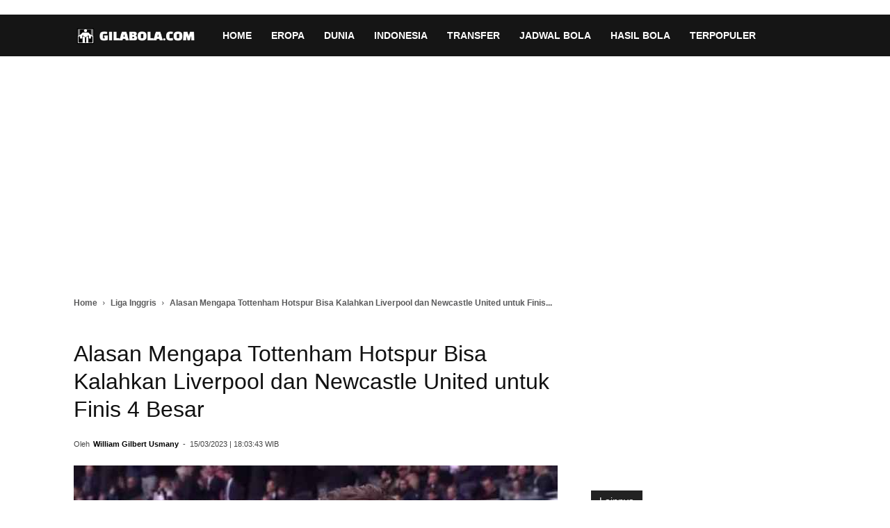

--- FILE ---
content_type: text/html; charset=UTF-8
request_url: https://gilabola.com/inggris/alasan-mengapa-tottenham-hotspur-bisa-kalahkan-liverpool-dan-newcastle-united-untuk-finis-4-besar/
body_size: 17617
content:
<!DOCTYPE html><html lang="id-ID"><head><meta http-equiv="Content-Security-Policy" content="upgrade-insecure-requests"><meta charset="UTF-8" /><meta name="viewport" content="width=device-width, initial-scale=1.0"><title>Alasan Mengapa Tottenham Hotspur Bisa Kalahkan Liverpool dan Newcastle United untuk Finis 4 Besar - Gilabola.com</title><meta name="google-site-verification" content="FmxEUQwPY48NE8hpIuTvW5ZSY6Ba4cQoICzs8uM0c6s" /><meta name="p:domain_verify" content="c07abaec0923e31184ef606f03cd731b"/><meta property="og:image" content="https://gilabola.com/wp-content/uploads/2023/03/Selebrasi-Harry-Kane-dan-Pierre-Emile-Hojbjerg-Kontra-Nottingham-Forest.jpg" /><link rel="icon" type="image/png" href="https://gilabola.com/wp-content/uploads/2026/01/Gilabola-Icon.png"><link rel="apple-touch-icon-precomposed" sizes="76x76" href="https://gilabola.com/wp-content/uploads/2024/12/gilabola-76x76-1.png"/><link rel="apple-touch-icon-precomposed" sizes="120x120" href="https://gilabola.com/wp-content/uploads/2024/12/gilabola-120x120-1.png"/><link rel="apple-touch-icon-precomposed" sizes="152x152" href="https://gilabola.com/wp-content/uploads/2024/12/gilabola-152x152-1.png"/><link rel="apple-touch-icon-precomposed" sizes="114x114" href="https://gilabola.com/wp-content/uploads/2024/12/gilabola-114x114-1.png"/><link rel="apple-touch-icon-precomposed" sizes="144x144" href="https://gilabola.com/wp-content/uploads/2024/12/gilabola-144x144-1.png"/><style>.td-module-thumb img,.td-animation-stack .td-lazy-img:not(.attachment-full){opacity:1 !important;visibility:visible !important;display:block !important;animation:none !important;aspect-ratio:100/70 !important;width:100px !important;height:70px !important;object-fit:cover !important;background-color:#f0f0f0}.single-post .td-post-featured-image img,.single-post .entry-thumb,.attachment-full{width:100% !important;height:auto !important;max-width:100% !important;aspect-ratio:auto !important;object-fit:contain !important}.td-main-content-wrap{min-height:800px !important}.td-module-thumb{width:100px;height:70px;overflow:hidden}.listxyz{padding:8px;padding-left:0;border-bottom:1px solid #000}.listxyz a{color:#00f}.td-post-sub-title{font-weight:700}table{font-size:14px;margin-left:auto;margin-right:auto;border-collapse:collapse}table th{font-size:14px;font-weight:700;border:1px solid #999;padding:0 5px}table td{border:1px solid #999;padding:5px}.sf-with-ul{height:60px}.td-cat-list li{line-height:24px}.td-cat-label span{font-weight:600}.section-title a{display:inline-flex;align-items:center;gap:6px;font-weight:700;font-size:20px;color:#222;text-decoration:none}.topik-grid{display:flex;flex-wrap:wrap;gap:10px;margin-top:10px}.awan-tag{display:inline-block;padding:8px 14px;background:#f4f4f4;border-radius:8px;font-size:14px;color:#333;text-decoration:none;border:1px solid #ddd;transition:.2s ease;white-space:nowrap}.ad-wrapper-fixed{display:flex;justify-content:center;align-items:center;width:300px;height:250px;margin:15px auto;overflow:hidden;background-color:#f0f0f0;contain:strict}.iklan-atas-artikel{display:block;text-align:center;min-height:280px;margin-bottom:20px;background-color:#f9f9f9}@media (max-width:768px){.iklan-atas-artikel{min-height:250px}.td-main-content-wrap{min-height:500px !important}}.cta-kategori-box{background:#f9f9f9;border-left:5px solid #e31e24;padding:15px 20px;margin:30px 0;display:flex;align-items:center;border-radius:4px}.baca-juga-container{background:#fff;border:1px solid #eee;border-left:5px solid #333;padding:20px;margin:30px 0;border-radius:4px}.box-baca-bola a{color:#e31e24 !important;font-weight:600;font-size:16px}.td-featured-image-rec{aspect-ratio:1200/800;overflow:hidden}body{-webkit-user-select:none;-ms-user-select:none;user-select:none}</style><meta name="description" content="Gila Bola - Legenda Arsenal, Ian Wright yakin Tottenham Hotspur akan kalahkan Liverpool dan Newcastle untuk perebutkan tempat di empat besar Liga Inggris"/><meta name="robots" content="max-snippet:-1, max-image-preview:large, max-video-preview:-1"/><link rel="canonical" href="https://gilabola.com/inggris/alasan-mengapa-tottenham-hotspur-bisa-kalahkan-liverpool-dan-newcastle-united-untuk-finis-4-besar/" /><meta property="og:locale" content="id_ID" /><meta property="og:type" content="article" /><meta property="og:title" content="Alasan Mengapa Tottenham Hotspur Bisa Kalahkan Liverpool dan Newcastle United untuk Finis 4 Besar - Gilabola.com" /><meta property="og:description" content="Gila Bola - Legenda Arsenal, Ian Wright yakin Tottenham Hotspur akan kalahkan Liverpool dan Newcastle untuk perebutkan tempat di empat besar Liga Inggris" /><meta property="og:url" content="https://gilabola.com/inggris/alasan-mengapa-tottenham-hotspur-bisa-kalahkan-liverpool-dan-newcastle-united-untuk-finis-4-besar/" /><meta property="og:site_name" content="Gilabola.com" /><meta property="article:publisher" content="https://www.facebook.com/gilabolacom/" /><meta property="article:author" content="https://www.facebook.com/willigilbert/" /><meta property="article:tag" content="Liverpool" /><meta property="article:tag" content="Newcastle United" /><meta property="article:tag" content="Tottenham Hotspur" /><meta property="article:section" content="Liga Inggris" /><meta property="article:published_time" content="2023-03-15T18:03:43+07:00" /><meta property="fb:app_id" content="264887303905874" /><meta property="og:image" content="https://gilabola.com/wp-content/uploads/2023/03/Selebrasi-Harry-Kane-dan-Pierre-Emile-Hojbjerg-Kontra-Nottingham-Forest.jpg" /><meta property="og:image:secure_url" content="https://gilabola.com/wp-content/uploads/2023/03/Selebrasi-Harry-Kane-dan-Pierre-Emile-Hojbjerg-Kontra-Nottingham-Forest.jpg" /><meta property="og:image:width" content="1200" /><meta property="og:image:height" content="700" /><meta name="twitter:card" content="summary_large_image" /><meta name="twitter:description" content="Gila Bola - Legenda Arsenal, Ian Wright yakin Tottenham Hotspur akan kalahkan Liverpool dan Newcastle untuk perebutkan tempat di empat besar Liga Inggris" /><meta name="twitter:title" content="Alasan Mengapa Tottenham Hotspur Bisa Kalahkan Liverpool dan Newcastle United untuk Finis 4 Besar - Gilabola.com" /><meta name="twitter:site" content="@gilabolacom" /><meta name="twitter:image" content="https://gilabola.com/wp-content/uploads/2023/03/Selebrasi-Harry-Kane-dan-Pierre-Emile-Hojbjerg-Kontra-Nottingham-Forest.jpg" /><meta name="twitter:creator" content="@WilliGilbert" /> <script type='application/ld+json' class='yoast-schema-graph yoast-schema-graph--main'>{"@context":"https://schema.org","@graph":[{"@type":"Organization","@id":"https://gilabola.com/#organization","name":"Gilabola.com","url":"https://gilabola.com/","sameAs":["https://www.facebook.com/GilabolaMedia","https://twitter.com/gilabolacom","https://www.instagram.com/gilabolacom","https://www.youtube.com/gilabolamedia","https://www.linkedin.com/company/gilabola-com"],"logo":{"@type":"ImageObject","@id":"https://gilabola.com/#logo","inLanguage":"id-ID","url":"https://gilabola.com/wp-content/uploads/2024/08/gilabolacom-600x60-1.png","width":600,"height":60,"caption":"Gilabola.com"},"image":{"@id":"https://gilabola.com/#logo"}},{"@type":"WebSite","@id":"https://gilabola.com/#website","url":"https://gilabola.com/","name":"Gilabola.com","inLanguage":"id-ID","description":"Berita Bola Terbaru Hari Ini, Jadwal, Prediksi dan Hasil Pertandingan","publisher":{"@id":"https://gilabola.com/#organization"}},{"@type":"ImageObject","@id":"https://gilabola.com/inggris/alasan-mengapa-tottenham-hotspur-bisa-kalahkan-liverpool-dan-newcastle-united-untuk-finis-4-besar/#primaryimage","inLanguage":"id-ID","url":"https://gilabola.com/wp-content/uploads/2023/03/Selebrasi-Harry-Kane-dan-Pierre-Emile-Hojbjerg-Kontra-Nottingham-Forest.jpg","width":1200,"height":700,"caption":"Alasan Mengapa Tottenham Hotspur Bisa Kalahkan Liverpool dan Newcastle United untuk Finis 4 Besar"},{"@type":"WebPage","@id":"https://gilabola.com/inggris/alasan-mengapa-tottenham-hotspur-bisa-kalahkan-liverpool-dan-newcastle-united-untuk-finis-4-besar/#webpage","url":"https://gilabola.com/inggris/alasan-mengapa-tottenham-hotspur-bisa-kalahkan-liverpool-dan-newcastle-united-untuk-finis-4-besar/","name":"Alasan Mengapa Tottenham Hotspur Bisa Kalahkan Liverpool dan Newcastle United untuk Finis 4 Besar - Gilabola.com","isPartOf":{"@id":"https://gilabola.com/#website"},"inLanguage":"id-ID","primaryImageOfPage":{"@id":"https://gilabola.com/inggris/alasan-mengapa-tottenham-hotspur-bisa-kalahkan-liverpool-dan-newcastle-united-untuk-finis-4-besar/#primaryimage"},"datePublished":"2023-03-15T18:03:43+07:00","dateModified":"2023-03-15T18:03:43+07:00","description":"Gila Bola - Legenda Arsenal, Ian Wright yakin Tottenham Hotspur akan kalahkan Liverpool dan Newcastle untuk perebutkan tempat di empat besar Liga Inggris","breadcrumb":{"@id":"https://gilabola.com/inggris/alasan-mengapa-tottenham-hotspur-bisa-kalahkan-liverpool-dan-newcastle-united-untuk-finis-4-besar/#breadcrumb"},"potentialAction":[{"@type":"ReadAction","target":["https://gilabola.com/inggris/alasan-mengapa-tottenham-hotspur-bisa-kalahkan-liverpool-dan-newcastle-united-untuk-finis-4-besar/"]}]},{"@type":"BreadcrumbList","@id":"https://gilabola.com/inggris/alasan-mengapa-tottenham-hotspur-bisa-kalahkan-liverpool-dan-newcastle-united-untuk-finis-4-besar/#breadcrumb","itemListElement":[{"@type":"ListItem","position":1,"item":{"@type":"WebPage","@id":"https://gilabola.com/","url":"https://gilabola.com/","name":"Home"}},{"@type":"ListItem","position":2,"item":{"@type":"WebPage","@id":"https://gilabola.com/inggris/","url":"https://gilabola.com/inggris/","name":"Liga Inggris"}},{"@type":"ListItem","position":3,"item":{"@type":"WebPage","@id":"https://gilabola.com/inggris/alasan-mengapa-tottenham-hotspur-bisa-kalahkan-liverpool-dan-newcastle-united-untuk-finis-4-besar/","url":"https://gilabola.com/inggris/alasan-mengapa-tottenham-hotspur-bisa-kalahkan-liverpool-dan-newcastle-united-untuk-finis-4-besar/","name":"Alasan Mengapa Tottenham Hotspur Bisa Kalahkan Liverpool dan Newcastle United untuk Finis 4 Besar"}}]},{"@type":"NewsArticle","@id":"https://gilabola.com/inggris/alasan-mengapa-tottenham-hotspur-bisa-kalahkan-liverpool-dan-newcastle-united-untuk-finis-4-besar/#article","isPartOf":{"@id":"https://gilabola.com/inggris/alasan-mengapa-tottenham-hotspur-bisa-kalahkan-liverpool-dan-newcastle-united-untuk-finis-4-besar/#webpage"},"author":{"@id":"https://gilabola.com/#/schema/person/3649c8ed23acc03e158ba631d3c60fc4"},"headline":"Alasan Mengapa Tottenham Hotspur Bisa Kalahkan Liverpool dan Newcastle United untuk Finis 4 Besar - Gilabola.com","datePublished":"2023-03-15T18:03:43+07:00","dateModified":"2023-03-15T18:03:43+07:00","commentCount":0,"mainEntityOfPage":{"@type":"WebPage","@id":"https://gilabola.com/inggris/alasan-mengapa-tottenham-hotspur-bisa-kalahkan-liverpool-dan-newcastle-united-untuk-finis-4-besar/"},"publisher":{"@id":"https://gilabola.com/#organization"},"image":{"@id":"https://gilabola.com/inggris/alasan-mengapa-tottenham-hotspur-bisa-kalahkan-liverpool-dan-newcastle-united-untuk-finis-4-besar/#primaryimage"},"keywords":"Liverpool,Newcastle United,Tottenham Hotspur","articleSection":"Liga Inggris","inLanguage":"id-ID","copyrightYear":"2023","copyrightHolder":{"@id":"https://gilabola.com/#organization"}},{"@type":["Person"],"@id":"https://gilabola.com/#/schema/person/3649c8ed23acc03e158ba631d3c60fc4","name":"William Gilbert Usmany","image":{"@type":"ImageObject","@id":"https://gilabola.com/#authorlogo","inLanguage":"id-ID","url":"https://secure.gravatar.com/avatar/aa90d78de21765b6ceb9b8e92e30f35a?s=96&d=mm&r=g","caption":"William Gilbert Usmany"},"description":"William Gilbert Usmany adalah seorang jurnalis yang telah berpengalaman lebih dari 12 tahun di bidang jurnalisme dengan spesialisasi dalam sepak bola Eropa. Karya jurnalistiknya seringkali memberikan pandangan yang mendalam serta memiliki kemampuan untuk mengambil sudut pandang yang berbeda dalam melihat sebuah pertandingan.","sameAs":["https://www.facebook.com/willigilbert/","https://www.instagram.com/williamgilbertusmany/","https://www.linkedin.com/in/williamgilbertusmany20/","https://twitter.com/https://twitter.com/WilliGilbert"]}]}</script> <link rel='stylesheet' id='td-theme-css'  href='https://gilabola.com/wp-content/cache/autoptimize/css/autoptimize_single_a78f53478c03d5eb6bae0810d2b274c6.css' type='text/css' media='all' /><link rel='stylesheet' id='td-theme-demo-style-css'  href='https://gilabola.com/wp-content/cache/autoptimize/css/autoptimize_single_8fe9513c8bc326ec17907e75dba9b67a.css' type='text/css' media='all' /> <script defer type='text/javascript' src='https://gilabola.com/wp-content/cache/autoptimize/js/autoptimize_single_49edccea2e7ba985cadc9ba0531cbed1.js' id="jquery-core-js"></script> <script defer type='text/javascript' src='https://gilabola.com/wp-includes/js/jquery/jquery-migrate.min.js' id="jquery-migrate-js"></script> <script defer src="[data-uri]"></script> <!--[if lt IE 9]><script src="https://cdnjs.cloudflare.com/ajax/libs/html5shiv/3.7.3/html5shiv.js"></script><![endif]--><link rel="manifest" href="/manifest.json"><meta name="theme-color" content="#cc0000"><link rel="preload" as="font" href="https://gilabola.com/wp-content/themes/Newspaper/Newspaper/images/icons/newspaper.woff?15" type="font/woff" crossorigin="anonymous"><link rel="amphtml" href="https://gilabola.com/inggris/alasan-mengapa-tottenham-hotspur-bisa-kalahkan-liverpool-dan-newcastle-united-untuk-finis-4-besar/amp/">  <script defer src="[data-uri]"></script> <style>.td-header-wrap .black-menu .sf-menu>.current-menu-item>a,.td-header-wrap .black-menu .sf-menu>.current-menu-ancestor>a,.td-header-wrap .black-menu .sf-menu>.current-category-ancestor>a,.td-header-wrap .black-menu .sf-menu>li>a:hover,.td-header-wrap .black-menu .sf-menu>.sfHover>a,.td-header-style-12 .td-header-menu-wrap-full,.sf-menu>.current-menu-item>a:after,.sf-menu>.current-menu-ancestor>a:after,.sf-menu>.current-category-ancestor>a:after,.sf-menu>li:hover>a:after,.sf-menu>.sfHover>a:after,.td-header-style-12 .td-affix,.header-search-wrap .td-drop-down-search:after,.header-search-wrap .td-drop-down-search .btn:hover,input[type=submit]:hover,.td-read-more a,.td-post-category:hover,.td-grid-style-1.td-hover-1 .td-big-grid-post:hover .td-post-category,.td-grid-style-5.td-hover-1 .td-big-grid-post:hover .td-post-category,.td_top_authors .td-active .td-author-post-count,.td_top_authors .td-active .td-author-comments-count,.td_top_authors .td_mod_wrap:hover .td-author-post-count,.td_top_authors .td_mod_wrap:hover .td-author-comments-count,.td-404-sub-sub-title a:hover,.td-search-form-widget .wpb_button:hover,.td-rating-bar-wrap div,.td_category_template_3 .td-current-sub-category,.dropcap,.td_wrapper_video_playlist .td_video_controls_playlist_wrapper,.wpb_default,.wpb_default:hover,.td-left-smart-list:hover,.td-right-smart-list:hover,.woocommerce-checkout .woocommerce input.button:hover,.woocommerce-page .woocommerce a.button:hover,.woocommerce-account div.woocommerce .button:hover,#bbpress-forums button:hover,.bbp_widget_login .button:hover,.td-footer-wrapper .td-post-category,.td-footer-wrapper .widget_product_search input[type=submit]:hover,.woocommerce .product a.button:hover,.woocommerce .product #respond input#submit:hover,.woocommerce .checkout input#place_order:hover,.woocommerce .woocommerce.widget .button:hover,.single-product .product .summary .cart .button:hover,.woocommerce-cart .woocommerce table.cart .button:hover,.woocommerce-cart .woocommerce .shipping-calculator-form .button:hover,.td-next-prev-wrap a:hover,.td-load-more-wrap a:hover,.td-post-small-box a:hover,.page-nav .current,.page-nav:first-child>div,.td_category_template_8 .td-category-header .td-category a.td-current-sub-category,.td_category_template_4 .td-category-siblings .td-category a:hover,#bbpress-forums .bbp-pagination .current,#bbpress-forums #bbp-single-user-details #bbp-user-navigation li.current a,.td-theme-slider:hover .slide-meta-cat a,a.vc_btn-black:hover,.td-trending-now-wrapper:hover .td-trending-now-title,.td-scroll-up,.td-smart-list-button:hover,.td-weather-information:before,.td-weather-week:before,.td_block_exchange .td-exchange-header:before,.td_block_big_grid_9.td-grid-style-1 .td-post-category,.td_block_big_grid_9.td-grid-style-5 .td-post-category,.td-grid-style-6.td-hover-1 .td-module-thumb:after,.td-pulldown-syle-2 .td-subcat-dropdown ul:after,.td_block_template_9 .td-block-title:after,.td_block_template_15 .td-block-title:before,div.wpforms-container .wpforms-form div.wpforms-submit-container button[type=submit]{background-color:#3e4ea8}.td_block_template_4 .td-related-title .td-cur-simple-item:before{border-color:#3e4ea8 transparent transparent !important}.woocommerce .woocommerce-message .button:hover,.woocommerce .woocommerce-error .button:hover,.woocommerce .woocommerce-info .button:hover{background-color:#3e4ea8 !important}.td_block_template_4 .td-related-title .td-cur-simple-item,.td_block_template_3 .td-related-title .td-cur-simple-item,.td_block_template_9 .td-related-title:after{background-color:#3e4ea8}.woocommerce .product .onsale,.woocommerce.widget .ui-slider .ui-slider-handle{background:none #3e4ea8}.woocommerce.widget.widget_layered_nav_filters ul li a{background:none repeat scroll 0 0 #3e4ea8 !important}a,cite a:hover,.td_mega_menu_sub_cats .cur-sub-cat,.td-mega-span h3 a:hover,.td_mod_mega_menu:hover .entry-title a,.header-search-wrap .result-msg a:hover,.td-header-top-menu .td-drop-down-search .td_module_wrap:hover .entry-title a,.td-header-top-menu .td-icon-search:hover,.td-header-wrap .result-msg a:hover,.top-header-menu li a:hover,.top-header-menu .current-menu-item>a,.top-header-menu .current-menu-ancestor>a,.top-header-menu .current-category-ancestor>a,.td-social-icon-wrap>a:hover,.td-header-sp-top-widget .td-social-icon-wrap a:hover,.td-page-content blockquote p,.td-post-content blockquote p,.mce-content-body blockquote p,.comment-content blockquote p,.wpb_text_column blockquote p,.td_block_text_with_title blockquote p,.td_module_wrap:hover .entry-title a,.td-subcat-filter .td-subcat-list a:hover,.td-subcat-filter .td-subcat-dropdown a:hover,.td_quote_on_blocks,.dropcap2,.dropcap3,.td_top_authors .td-active .td-authors-name a,.td_top_authors .td_mod_wrap:hover .td-authors-name a,.td-post-next-prev-content a:hover,.author-box-wrap .td-author-social a:hover,.td-author-name a:hover,.td-author-url a:hover,.td_mod_related_posts:hover h3>a,.td-post-template-11 .td-related-title .td-related-left:hover,.td-post-template-11 .td-related-title .td-related-right:hover,.td-post-template-11 .td-related-title .td-cur-simple-item,.td-post-template-11 .td_block_related_posts .td-next-prev-wrap a:hover,.comment-reply-link:hover,.logged-in-as a:hover,#cancel-comment-reply-link:hover,.td-search-query,.td-category-header .td-pulldown-category-filter-link:hover,.td-category-siblings .td-subcat-dropdown a:hover,.td-category-siblings .td-subcat-dropdown a.td-current-sub-category,.widget a:hover,.td_wp_recentcomments a:hover,.archive .widget_archive .current,.archive .widget_archive .current a,.widget_calendar tfoot a:hover,.woocommerce a.added_to_cart:hover,.woocommerce-account .woocommerce-MyAccount-navigation a:hover,#bbpress-forums li.bbp-header .bbp-reply-content span a:hover,#bbpress-forums .bbp-forum-freshness a:hover,#bbpress-forums .bbp-topic-freshness a:hover,#bbpress-forums .bbp-forums-list li a:hover,#bbpress-forums .bbp-forum-title:hover,#bbpress-forums .bbp-topic-permalink:hover,#bbpress-forums .bbp-topic-started-by a:hover,#bbpress-forums .bbp-topic-started-in a:hover,#bbpress-forums .bbp-body .super-sticky li.bbp-topic-title .bbp-topic-permalink,#bbpress-forums .bbp-body .sticky li.bbp-topic-title .bbp-topic-permalink,.widget_display_replies .bbp-author-name,.widget_display_topics .bbp-author-name,.footer-text-wrap .footer-email-wrap a,.td-subfooter-menu li a:hover,.footer-social-wrap a:hover,a.vc_btn-black:hover,.td-smart-list-dropdown-wrap .td-smart-list-button:hover,.td_module_17 .td-read-more a:hover,.td_module_18 .td-read-more a:hover,.td_module_19 .td-post-author-name a:hover,.td-instagram-user a,.td-pulldown-syle-2 .td-subcat-dropdown:hover .td-subcat-more span,.td-pulldown-syle-2 .td-subcat-dropdown:hover .td-subcat-more i,.td-pulldown-syle-3 .td-subcat-dropdown:hover .td-subcat-more span,.td-pulldown-syle-3 .td-subcat-dropdown:hover .td-subcat-more i,.td-block-title-wrap .td-wrapper-pulldown-filter .td-pulldown-filter-display-option:hover,.td-block-title-wrap .td-wrapper-pulldown-filter .td-pulldown-filter-display-option:hover i,.td-block-title-wrap .td-wrapper-pulldown-filter .td-pulldown-filter-link:hover,.td-block-title-wrap .td-wrapper-pulldown-filter .td-pulldown-filter-item .td-cur-simple-item,.td_block_template_2 .td-related-title .td-cur-simple-item,.td_block_template_5 .td-related-title .td-cur-simple-item,.td_block_template_6 .td-related-title .td-cur-simple-item,.td_block_template_7 .td-related-title .td-cur-simple-item,.td_block_template_8 .td-related-title .td-cur-simple-item,.td_block_template_9 .td-related-title .td-cur-simple-item,.td_block_template_10 .td-related-title .td-cur-simple-item,.td_block_template_11 .td-related-title .td-cur-simple-item,.td_block_template_12 .td-related-title .td-cur-simple-item,.td_block_template_13 .td-related-title .td-cur-simple-item,.td_block_template_14 .td-related-title .td-cur-simple-item,.td_block_template_15 .td-related-title .td-cur-simple-item,.td_block_template_16 .td-related-title .td-cur-simple-item,.td_block_template_17 .td-related-title .td-cur-simple-item,.td-theme-wrap .sf-menu ul .td-menu-item>a:hover,.td-theme-wrap .sf-menu ul .sfHover>a,.td-theme-wrap .sf-menu ul .current-menu-ancestor>a,.td-theme-wrap .sf-menu ul .current-category-ancestor>a,.td-theme-wrap .sf-menu ul .current-menu-item>a,.td_outlined_btn{color:#3e4ea8}a.vc_btn-black.vc_btn_square_outlined:hover,a.vc_btn-black.vc_btn_outlined:hover,.td-mega-menu-page .wpb_content_element ul li a:hover,.td-theme-wrap .td-aj-search-results .td_module_wrap:hover .entry-title a,.td-theme-wrap .header-search-wrap .result-msg a:hover{color:#3e4ea8 !important}.td-next-prev-wrap a:hover,.td-load-more-wrap a:hover,.td-post-small-box a:hover,.page-nav .current,.page-nav:first-child>div,.td_category_template_8 .td-category-header .td-category a.td-current-sub-category,.td_category_template_4 .td-category-siblings .td-category a:hover,#bbpress-forums .bbp-pagination .current,.post .td_quote_box,.page .td_quote_box,a.vc_btn-black:hover,.td_block_template_5 .td-block-title>*,.td_outlined_btn{border-color:#3e4ea8}.td_wrapper_video_playlist .td_video_currently_playing:after{border-color:#3e4ea8 !important}.header-search-wrap .td-drop-down-search:before{border-color:transparent transparent #3e4ea8}.block-title>span,.block-title>a,.block-title>label,.widgettitle,.widgettitle:after,.td-trending-now-title,.td-trending-now-wrapper:hover .td-trending-now-title,.wpb_tabs li.ui-tabs-active a,.wpb_tabs li:hover a,.vc_tta-container .vc_tta-color-grey.vc_tta-tabs-position-top.vc_tta-style-classic .vc_tta-tabs-container .vc_tta-tab.vc_active>a,.vc_tta-container .vc_tta-color-grey.vc_tta-tabs-position-top.vc_tta-style-classic .vc_tta-tabs-container .vc_tta-tab:hover>a,.td_block_template_1 .td-related-title .td-cur-simple-item,.woocommerce .product .products h2:not(.woocommerce-loop-product__title),.td-subcat-filter .td-subcat-dropdown:hover .td-subcat-more,.td_3D_btn,.td_shadow_btn,.td_default_btn,.td_round_btn,.td_outlined_btn:hover{background-color:#3e4ea8}.woocommerce div.product .woocommerce-tabs ul.tabs li.active{background-color:#3e4ea8 !important}.block-title,.td_block_template_1 .td-related-title,.wpb_tabs .wpb_tabs_nav,.vc_tta-container .vc_tta-color-grey.vc_tta-tabs-position-top.vc_tta-style-classic .vc_tta-tabs-container,.woocommerce div.product .woocommerce-tabs ul.tabs:before{border-color:#3e4ea8}.td_block_wrap .td-subcat-item a.td-cur-simple-item{color:#3e4ea8}.td-grid-style-4 .entry-title{background-color:rgba(62,78,168,.7)}.block-title>span,.block-title>span>a,.block-title>a,.block-title>label,.widgettitle,.widgettitle:after,.td-trending-now-title,.td-trending-now-wrapper:hover .td-trending-now-title,.wpb_tabs li.ui-tabs-active a,.wpb_tabs li:hover a,.vc_tta-container .vc_tta-color-grey.vc_tta-tabs-position-top.vc_tta-style-classic .vc_tta-tabs-container .vc_tta-tab.vc_active>a,.vc_tta-container .vc_tta-color-grey.vc_tta-tabs-position-top.vc_tta-style-classic .vc_tta-tabs-container .vc_tta-tab:hover>a,.td_block_template_1 .td-related-title .td-cur-simple-item,.woocommerce .product .products h2:not(.woocommerce-loop-product__title),.td-subcat-filter .td-subcat-dropdown:hover .td-subcat-more,.td-weather-information:before,.td-weather-week:before,.td_block_exchange .td-exchange-header:before,.td-theme-wrap .td_block_template_3 .td-block-title>*,.td-theme-wrap .td_block_template_4 .td-block-title>*,.td-theme-wrap .td_block_template_7 .td-block-title>*,.td-theme-wrap .td_block_template_9 .td-block-title:after,.td-theme-wrap .td_block_template_10 .td-block-title:before,.td-theme-wrap .td_block_template_11 .td-block-title:before,.td-theme-wrap .td_block_template_11 .td-block-title:after,.td-theme-wrap .td_block_template_14 .td-block-title,.td-theme-wrap .td_block_template_15 .td-block-title:before,.td-theme-wrap .td_block_template_17 .td-block-title:before{background-color:#222}.woocommerce div.product .woocommerce-tabs ul.tabs li.active{background-color:#222 !important}.block-title,.td_block_template_1 .td-related-title,.wpb_tabs .wpb_tabs_nav,.vc_tta-container .vc_tta-color-grey.vc_tta-tabs-position-top.vc_tta-style-classic .vc_tta-tabs-container,.woocommerce div.product .woocommerce-tabs ul.tabs:before,.td-theme-wrap .td_block_template_5 .td-block-title>*,.td-theme-wrap .td_block_template_17 .td-block-title,.td-theme-wrap .td_block_template_17 .td-block-title:before{border-color:#222}.td-theme-wrap .td_block_template_4 .td-block-title>*:before,.td-theme-wrap .td_block_template_17 .td-block-title:after{border-color:#222 transparent transparent}.td-theme-wrap .td_block_template_4 .td-related-title .td-cur-simple-item:before{border-color:#222 transparent transparent !important}.td-header-wrap .td-header-top-menu-full,.td-header-wrap .top-header-menu .sub-menu{background-color:#2e7d32}.td-header-style-8 .td-header-top-menu-full{background-color:transparent}.td-header-style-8 .td-header-top-menu-full .td-header-top-menu{background-color:#2e7d32;padding-left:15px;padding-right:15px}.td-header-wrap .td-header-top-menu-full .td-header-top-menu,.td-header-wrap .td-header-top-menu-full{border-bottom:none}.td-header-top-menu,.td-header-top-menu a,.td-header-wrap .td-header-top-menu-full .td-header-top-menu,.td-header-wrap .td-header-top-menu-full a,.td-header-style-8 .td-header-top-menu,.td-header-style-8 .td-header-top-menu a,.td-header-top-menu .td-drop-down-search .entry-title a{color:#fff}.top-header-menu .current-menu-item>a,.top-header-menu .current-menu-ancestor>a,.top-header-menu .current-category-ancestor>a,.top-header-menu li a:hover,.td-header-sp-top-widget .td-icon-search:hover{color:#000}.td-header-wrap .td-header-sp-top-widget .td-icon-font,.td-header-style-7 .td-header-top-menu .td-social-icon-wrap .td-icon-font{color:#fff}.td-header-wrap .td-header-sp-top-widget i.td-icon-font:hover{color:#000}.sf-menu>.current-menu-item>a:after,.sf-menu>.current-menu-ancestor>a:after,.sf-menu>.current-category-ancestor>a:after,.sf-menu>li:hover>a:after,.sf-menu>.sfHover>a:after,.td_block_mega_menu .td-next-prev-wrap a:hover,.td-mega-span .td-post-category:hover,.td-header-wrap .black-menu .sf-menu>li>a:hover,.td-header-wrap .black-menu .sf-menu>.current-menu-ancestor>a,.td-header-wrap .black-menu .sf-menu>.sfHover>a,.header-search-wrap .td-drop-down-search:after,.header-search-wrap .td-drop-down-search .btn:hover,.td-header-wrap .black-menu .sf-menu>.current-menu-item>a,.td-header-wrap .black-menu .sf-menu>.current-menu-ancestor>a,.td-header-wrap .black-menu .sf-menu>.current-category-ancestor>a{background-color:#b71319}.td_block_mega_menu .td-next-prev-wrap a:hover{border-color:#b71319}.header-search-wrap .td-drop-down-search:before{border-color:transparent transparent #b71319}.td_mega_menu_sub_cats .cur-sub-cat,.td_mod_mega_menu:hover .entry-title a,.td-theme-wrap .sf-menu ul .td-menu-item>a:hover,.td-theme-wrap .sf-menu ul .sfHover>a,.td-theme-wrap .sf-menu ul .current-menu-ancestor>a,.td-theme-wrap .sf-menu ul .current-category-ancestor>a,.td-theme-wrap .sf-menu ul .current-menu-item>a{color:#b71319}.td-footer-wrapper:before{background-image:url('https://gilabola.com/wp-content/uploads/2023/09/background-footer.png')}.td-footer-wrapper:before{background-repeat:repeat}.td-footer-wrapper:before{background-size:contain}.td-footer-wrapper:before{opacity:1}ul.sf-menu>.td-menu-item>a,.td-theme-wrap .td-header-menu-social{text-transform:none}.entry-crumbs a,.entry-crumbs span,#bbpress-forums .bbp-breadcrumb a,#bbpress-forums .bbp-breadcrumb .bbp-breadcrumb-current{font-size:12px;font-weight:700}</style> <script defer data-type="lazy" data-src="https://www.googletagmanager.com/gtag/js?id=G-9W3VTH23ZG"></script> <script defer src="[data-uri]"></script><link rel="icon" href="https://gilabola.com/wp-content/uploads/2023/07/cropped-gilabola-512x512-1-1-32x32.png" sizes="32x32" /><link rel="icon" href="https://gilabola.com/wp-content/uploads/2023/07/cropped-gilabola-512x512-1-1-192x192.png" sizes="192x192" /><link rel="apple-touch-icon" href="https://gilabola.com/wp-content/uploads/2023/07/cropped-gilabola-512x512-1-1-180x180.png" /><meta name="msapplication-TileImage" content="https://gilabola.com/wp-content/uploads/2023/07/cropped-gilabola-512x512-1-1-270x270.png" /><style id="tdw-css-placeholder"></style><link rel="preconnect" href="https://fonts.gstatic.com" crossorigin><link rel="preload" as="script" href="https://gilabola.com/wp-includes/js/jquery/jquery.js?ver=1.12.4-wp"><link rel="preload" as="script" href="https://gilabola.com/wp-includes/js/jquery/jquery-migrate.min.js?ver=1.4.1"></head><body data-rsssl=1 class="post-template-default single single-post postid-940229 single-format-standard alasan-mengapa-tottenham-hotspur-bisa-kalahkan-liverpool-dan-newcastle-united-untuk-finis-4-besar global-block-template-1 td-sport-stack td-full-layout"><div class="td-scroll-up"><i class="td-icon-menu-up"></i></div><div class="td-menu-background"></div><div id="td-mobile-nav"><div class="td-mobile-container"><div class="td-mobile-content"><div class="menu-main-menu-container"><ul id="menu-main-menu" class="td-mobile-main-menu"><li id="menu-item-1007098" class="menu-item menu-item-type-post_type menu-item-object-page menu-item-home menu-item-first menu-item-1007098"><a href="https://gilabola.com/">HOME</a></li><li id="menu-item-1061492" class="menu-item menu-item-type-custom menu-item-object-custom menu-item-has-children menu-item-1061492"><a>EROPA<i class="td-icon-menu-right td-element-after"></i></a><ul class="sub-menu"><li id="menu-item-937996" class="menu-item menu-item-type-taxonomy menu-item-object-category current-post-ancestor current-menu-parent current-post-parent menu-item-937996"><a href="https://gilabola.com/inggris/">Liga Inggris</a></li><li id="menu-item-937998" class="menu-item menu-item-type-taxonomy menu-item-object-category menu-item-937998"><a href="https://gilabola.com/spanyol/">Liga Spanyol</a></li><li id="menu-item-937999" class="menu-item menu-item-type-taxonomy menu-item-object-category menu-item-937999"><a href="https://gilabola.com/italia/">Liga Italia</a></li><li id="menu-item-938002" class="menu-item menu-item-type-taxonomy menu-item-object-category menu-item-938002"><a href="https://gilabola.com/jerman/">Liga Jerman</a></li><li id="menu-item-1007448" class="menu-item menu-item-type-taxonomy menu-item-object-category menu-item-1007448"><a href="https://gilabola.com/liga-champions/">Liga Champions</a></li></ul></li><li id="menu-item-1068495" class="menu-item menu-item-type-custom menu-item-object-custom menu-item-has-children menu-item-1068495"><a>DUNIA<i class="td-icon-menu-right td-element-after"></i></a><ul class="sub-menu"><li id="menu-item-937997" class="menu-item menu-item-type-taxonomy menu-item-object-category menu-item-937997"><a href="https://gilabola.com/internasional/">Internasional</a></li><li id="menu-item-1019345" class="menu-item menu-item-type-taxonomy menu-item-object-category menu-item-1019345"><a href="https://gilabola.com/piala-dunia-fifa/">Piala Dunia</a></li><li id="menu-item-1007827" class="menu-item menu-item-type-taxonomy menu-item-object-category menu-item-1007827"><a href="https://gilabola.com/featured/">Featured</a></li></ul></li><li id="menu-item-1061494" class="menu-item menu-item-type-taxonomy menu-item-object-category menu-item-1061494"><a href="https://gilabola.com/indonesia/">INDONESIA</a></li><li id="menu-item-1007317" class="menu-item menu-item-type-custom menu-item-object-custom menu-item-1007317"><a title="Berita Transfer" href="https://gilabola.com/tags/berita-transfer/">TRANSFER</a></li><li id="menu-item-1007287" class="menu-item menu-item-type-post_type menu-item-object-post menu-item-1007287"><a title="Jadwal Bola di TV" href="https://gilabola.com/internasional/jadwal-bola-malam-ini/">JADWAL BOLA</a></li><li id="menu-item-1061493" class="menu-item menu-item-type-post_type menu-item-object-post menu-item-1061493"><a title="Hasil Pertandingan" href="https://gilabola.com/internasional/hasil-bola-tadi-malam-skor-akhir-semua-pertandingan-sepakbola/">HASIL BOLA</a></li><li id="menu-item-1061495" class="menu-item menu-item-type-custom menu-item-object-custom menu-item-has-children menu-item-1061495"><a href="#" target="_blank" rel="nofollow">TERPOPULER<i class="td-icon-menu-right td-element-after"></i></a><ul class="sub-menu"><li id="menu-item-1007450" class="menu-item menu-item-type-custom menu-item-object-custom menu-item-1007450"><a href="https://gilabola.com/tags/manchester-city/">Manchester City</a></li><li id="menu-item-1007451" class="menu-item menu-item-type-custom menu-item-object-custom menu-item-1007451"><a href="https://gilabola.com/tags/liverpool/">Liverpool</a></li><li id="menu-item-1007452" class="menu-item menu-item-type-custom menu-item-object-custom menu-item-1007452"><a href="https://gilabola.com/tags/manchester-united/">Manchester United</a></li><li id="menu-item-1007454" class="menu-item menu-item-type-custom menu-item-object-custom menu-item-1007454"><a href="https://gilabola.com/tags/arsenal/">Arsenal</a></li><li id="menu-item-1007455" class="menu-item menu-item-type-custom menu-item-object-custom menu-item-1007455"><a href="https://gilabola.com/tags/chelsea/">Chelsea</a></li><li id="menu-item-1007456" class="menu-item menu-item-type-custom menu-item-object-custom menu-item-1007456"><a href="https://gilabola.com/tags/real-madrid/">Real Madrid</a></li><li id="menu-item-1007457" class="menu-item menu-item-type-custom menu-item-object-custom menu-item-1007457"><a href="https://gilabola.com/tags/barcelona/">Barcelona</a></li><li id="menu-item-1007458" class="menu-item menu-item-type-custom menu-item-object-custom menu-item-1007458"><a href="https://gilabola.com/tags/juventus/">Juventus</a></li><li id="menu-item-1007459" class="menu-item menu-item-type-custom menu-item-object-custom menu-item-1007459"><a href="https://gilabola.com/tags/inter-milan/">Inter Milan</a></li><li id="menu-item-1007460" class="menu-item menu-item-type-custom menu-item-object-custom menu-item-1007460"><a href="https://gilabola.com/tags/ac-milan/">AC Milan</a></li></ul></li></ul></div></div></div></div>    <div id="td-outer-wrap" class="td-theme-wrap"><div class="td-header-wrap td-header-style-5"><div class="td-header-top-menu-full td-container-wrap"><div class="td-container td-header-row td-header-top-menu"></div></div><div class="td-header-menu-wrap-full td-container-wrap"><div class="td-header-menu-wrap td-header-menu-no-search"><div class="td-container td-header-row td-header-main-menu black-menu"><div id="td-header-menu" role="navigation"><div id="td-top-mobile-toggle"><a href="#"><i class="td-icon-font td-icon-mobile"></i></a></div><div class="td-main-menu-logo td-logo-in-menu"> <a class="td-mobile-logo td-sticky-mobile" href="https://gilabola.com/"> <img height="265" width="96" class="td-retina-data" data-retina="https://gilabola.com/wp-content/uploads/2023/11/gilabola-280x96-1.png" src="https://gilabola.com/wp-content/uploads/2023/11/gilabola-140x48-1.png" alt="Gilabola.com - Berita Bola Terbaru Hari Ini dan Terlengkap" title="Gilabola.com - Berita Bola Terbaru Hari Ini dan Terlengkap" /> </a> <a class="td-header-logo td-sticky-mobile" href="https://gilabola.com/"> <img height="533" width="180" class="td-retina-data" data-retina="https://gilabola.com/wp-content/uploads/2023/11/gilabola-544x180-1.png" src="https://gilabola.com/wp-content/uploads/2023/11/gilabola-272x90-1.png" alt="Gilabola.com - Berita Bola Terbaru Hari Ini dan Terlengkap" title="Gilabola.com - Berita Bola Terbaru Hari Ini dan Terlengkap"/> </a></div><div class="menu-main-menu-container"><ul id="menu-main-menu-1" class="sf-menu"><li class="menu-item menu-item-type-post_type menu-item-object-page menu-item-home menu-item-first td-menu-item td-normal-menu menu-item-1007098"><a href="https://gilabola.com/">HOME</a></li><li class="menu-item menu-item-type-custom menu-item-object-custom menu-item-has-children td-menu-item td-normal-menu menu-item-1061492"><a>EROPA</a><ul class="sub-menu"><li class="menu-item menu-item-type-taxonomy menu-item-object-category current-post-ancestor current-menu-parent current-post-parent td-menu-item td-normal-menu menu-item-937996"><a href="https://gilabola.com/inggris/">Liga Inggris</a></li><li class="menu-item menu-item-type-taxonomy menu-item-object-category td-menu-item td-normal-menu menu-item-937998"><a href="https://gilabola.com/spanyol/">Liga Spanyol</a></li><li class="menu-item menu-item-type-taxonomy menu-item-object-category td-menu-item td-normal-menu menu-item-937999"><a href="https://gilabola.com/italia/">Liga Italia</a></li><li class="menu-item menu-item-type-taxonomy menu-item-object-category td-menu-item td-normal-menu menu-item-938002"><a href="https://gilabola.com/jerman/">Liga Jerman</a></li><li class="menu-item menu-item-type-taxonomy menu-item-object-category td-menu-item td-normal-menu menu-item-1007448"><a href="https://gilabola.com/liga-champions/">Liga Champions</a></li></ul></li><li class="menu-item menu-item-type-custom menu-item-object-custom menu-item-has-children td-menu-item td-normal-menu menu-item-1068495"><a>DUNIA</a><ul class="sub-menu"><li class="menu-item menu-item-type-taxonomy menu-item-object-category td-menu-item td-normal-menu menu-item-937997"><a href="https://gilabola.com/internasional/">Internasional</a></li><li class="menu-item menu-item-type-taxonomy menu-item-object-category td-menu-item td-normal-menu menu-item-1019345"><a href="https://gilabola.com/piala-dunia-fifa/">Piala Dunia</a></li><li class="menu-item menu-item-type-taxonomy menu-item-object-category td-menu-item td-normal-menu menu-item-1007827"><a href="https://gilabola.com/featured/">Featured</a></li></ul></li><li class="menu-item menu-item-type-taxonomy menu-item-object-category td-menu-item td-normal-menu menu-item-1061494"><a href="https://gilabola.com/indonesia/">INDONESIA</a></li><li class="menu-item menu-item-type-custom menu-item-object-custom td-menu-item td-normal-menu menu-item-1007317"><a title="Berita Transfer" href="https://gilabola.com/tags/berita-transfer/">TRANSFER</a></li><li class="menu-item menu-item-type-post_type menu-item-object-post td-menu-item td-normal-menu menu-item-1007287"><a title="Jadwal Bola di TV" href="https://gilabola.com/internasional/jadwal-bola-malam-ini/">JADWAL BOLA</a></li><li class="menu-item menu-item-type-post_type menu-item-object-post td-menu-item td-normal-menu menu-item-1061493"><a title="Hasil Pertandingan" href="https://gilabola.com/internasional/hasil-bola-tadi-malam-skor-akhir-semua-pertandingan-sepakbola/">HASIL BOLA</a></li><li class="menu-item menu-item-type-custom menu-item-object-custom menu-item-has-children td-menu-item td-normal-menu menu-item-1061495"><a href="#" target="_blank" rel="nofollow">TERPOPULER</a><ul class="sub-menu"><li class="menu-item menu-item-type-custom menu-item-object-custom td-menu-item td-normal-menu menu-item-1007450"><a href="https://gilabola.com/tags/manchester-city/">Manchester City</a></li><li class="menu-item menu-item-type-custom menu-item-object-custom td-menu-item td-normal-menu menu-item-1007451"><a href="https://gilabola.com/tags/liverpool/">Liverpool</a></li><li class="menu-item menu-item-type-custom menu-item-object-custom td-menu-item td-normal-menu menu-item-1007452"><a href="https://gilabola.com/tags/manchester-united/">Manchester United</a></li><li class="menu-item menu-item-type-custom menu-item-object-custom td-menu-item td-normal-menu menu-item-1007454"><a href="https://gilabola.com/tags/arsenal/">Arsenal</a></li><li class="menu-item menu-item-type-custom menu-item-object-custom td-menu-item td-normal-menu menu-item-1007455"><a href="https://gilabola.com/tags/chelsea/">Chelsea</a></li><li class="menu-item menu-item-type-custom menu-item-object-custom td-menu-item td-normal-menu menu-item-1007456"><a href="https://gilabola.com/tags/real-madrid/">Real Madrid</a></li><li class="menu-item menu-item-type-custom menu-item-object-custom td-menu-item td-normal-menu menu-item-1007457"><a href="https://gilabola.com/tags/barcelona/">Barcelona</a></li><li class="menu-item menu-item-type-custom menu-item-object-custom td-menu-item td-normal-menu menu-item-1007458"><a href="https://gilabola.com/tags/juventus/">Juventus</a></li><li class="menu-item menu-item-type-custom menu-item-object-custom td-menu-item td-normal-menu menu-item-1007459"><a href="https://gilabola.com/tags/inter-milan/">Inter Milan</a></li><li class="menu-item menu-item-type-custom menu-item-object-custom td-menu-item td-normal-menu menu-item-1007460"><a href="https://gilabola.com/tags/ac-milan/">AC Milan</a></li></ul></li></ul></div></div><div class="td-search-wrapper"><div id="td-top-search"><div class="header-search-wrap"><div class="dropdown header-search"> <a id="td-header-search-button-mob" href="#" role="button" class="dropdown-toggle" data-toggle="dropdown"><i class="td-icon-search"></i></a></div></div></div></div></div></div></div><div class="td-header-header-full td-banner-wrap-full td-container-wrap"><div class="td-container-header td-header-row td-header-header"><div class="td-header-sp-recs"><div class="td-header-rec-wrap"><div class="td-a-rec td-a-rec-id-header  td_uid_1_6971ec0b87765_rand td_block_template_1"><div class="iklan-atas-artikel"> <ins class="adsbygoogle"
 style="display:block"
 data-ad-client="ca-pub-1309124391539669"
 data-ad-slot="2455074960"
 data-ad-format="auto"
 data-full-width-responsive="true"></ins> <script>(adsbygoogle=window.adsbygoogle||[]).push({});</script> </div></div></div></div></div></div></div><div class="td-main-content-wrap td-container-wrap"><div class="td-container td-post-template-default"><div class="td-crumb-container"><div class="entry-crumbs"><span><a title="" class="entry-crumb" href="https://gilabola.com/">Home</a></span> <i class="td-icon-right td-bread-sep"></i> <span><a title="Lihat semua di Liga Inggris" class="entry-crumb" href="https://gilabola.com/inggris/">Liga Inggris</a></span> <i class="td-icon-right td-bread-sep td-bred-no-url-last"></i> <span class="td-bred-no-url-last">Alasan Mengapa Tottenham Hotspur Bisa Kalahkan Liverpool dan Newcastle United untuk Finis...</span></div></div><div class="td-pb-row"><div class="td-pb-span8 td-main-content" role="main"><div class="td-ss-main-content"><article id="post-940229" class=""  ><div class="td-post-header"><header class="td-post-title"><h1 class="entry-title">Alasan Mengapa Tottenham Hotspur Bisa Kalahkan Liverpool dan Newcastle United untuk Finis 4 Besar</h1><div class="td-module-meta-info"><div class="td-post-author-name"><div class="td-author-by">Oleh</div> <a href="https://gilabola.com/author/william/">William Gilbert Usmany</a><div class="td-author-line"> -</div></div> <span class="td-post-date td-post-date-no-dot">15/03/2023 | 18:03:43 WIB</span></div></header></div><div class="td-post-content"><div class="td-featured-image-rec"><div class="td-post-featured-image"><img width="696" height="406" fetchpriority="high" loading="eager" class="entry-thumb" src="https://gilabola.com/wp-content/uploads/2023/03/Selebrasi-Harry-Kane-dan-Pierre-Emile-Hojbjerg-Kontra-Nottingham-Forest-696x406.jpg" srcset="https://gilabola.com/wp-content/uploads/2023/03/Selebrasi-Harry-Kane-dan-Pierre-Emile-Hojbjerg-Kontra-Nottingham-Forest-696x406.jpg 696w, https://gilabola.com/wp-content/uploads/2023/03/Selebrasi-Harry-Kane-dan-Pierre-Emile-Hojbjerg-Kontra-Nottingham-Forest.jpg 1392w" sizes="(-webkit-min-device-pixel-ratio: 2) 1392px, (min-resolution: 192dpi) 1392px, 696px" alt="Alasan Mengapa Tottenham Hotspur Bisa Kalahkan Liverpool dan Newcastle United untuk Finis 4 Besar" title="Selebrasi Harry Kane dan Pierre-Emile Hojbjerg Kontra Nottingham Forest"/></div></a></div><p><b>Gila Bola</b> &#8211; Legenda Arsenal, <a href="https://gilabola.com/inggris/alasan-ian-wright-mendesak-arsenal-perlu-kalahkan-anak-asuh-jurgen-klopp/">Ian Wright</a> yakin <a href="https://gilabola.com/tags/tottenham-hotspur/">Tottenham Hotspur</a> akan kalahkan Liverpool dan Newcastle untuk perebutkan tempat di empat besar <a href="https://gilabola.com/inggris/">Liga Inggris</a> karena satu alasan.</p><p>Kompetisi Liga Inggris 2022/23 sudah memusuki paruh kedua musim. Perburuan gelar dan pertarungan degradasi kian memanas. Arsenal dan Manchester City adalah dua tim yang bakal bersaing untuk meraih trofi, sementara Manchester United bakal perjuang pertahankan posisi ketiga.</p><div class="td-a-rec td-a-rec-id-content_inline  td_uid_2_6971ec0b88893_rand td_block_template_1"> <ins class="adsbygoogle"
 style="display:block"
 data-ad-client="ca-pub-1309124391539669"
 data-ad-slot="6288423514"
 data-ad-format="auto"
 data-full-width-responsive="true"></ins> <script>(adsbygoogle=window.adsbygoogle||[]).push({});</script></div><p>Namun untuk satu tempat di empat besar juga memanas. Hal ini sedang diperebutkan oleh Tottenham Hotspur, Newcastle United, dan Liverpool. Klub terakhir yang difavoritkan untuk mendapatkannya.</p><p>Sementara Spurs dinilai bakal kesulitan. Namun Ian Wright optimis rival abadi Arsenal itu yang bakal finis di posisi empat Liga Inggris, meksipun belakangan ini hasilnya beragam.</p><div class="baca-juga-container"><div class="baca-juga-title"><b>BACA JUGA:</b></div><div><div class="listxyz"><a href="https://gilabola.com/spanyol/cedera-lagi-barcelona-minus-pedri-selama-satu-bulan/">Cedera Lagi, Barcelona Minus Pedri Selama Satu Bulan</a></div><div class="listxyz"><a href="https://gilabola.com/liga-champions/rating-pemain-barcelona-di-praha-frenkie-de-jong-tertinggi/">Rating Pemain Barcelona di Praha, Frenkie de Jong Tertinggi</a></div><div class="listxyz"><a href="https://gilabola.com/liga-champions/gerrard-dukung-satu-bintang-liverpool-naik-level-usai-kemenangan-liga-champions/">Gerrard Dukung Satu Bintang Liverpool Naik Level Usai Kemenangan Liga Champions</a></div></div></div><h4><b>Penilaian Ian Wright</b></h4><p>Bicara kepada<em> Premier League Production,</em> Ian Wright mengatakan Tottenham Hotspur akam baik-baik saja. Ia bisa bilang seperti itu karena Spurs punya Harry Kane.</p><p>Lebih lanjut, Wright yakin gol-gol yang akan dicetak Harry Kane bisa mengantarkan Spurs untuk finis di empat besar pada musim ini.</p><p>Menurut Ian Wright, Newcastle United dan Liverpool akan tergelincir di laga tersisa musim ini. Jadi kans yang lebih besar adalah Tottenham Hotspur.</p><div class='code-block code-block-4' style='margin: 8px 0; clear: both;'> <ins class="adsbygoogle"
 style="display:block; text-align:center;"
 data-ad-layout="in-article"
 data-ad-format="fluid"
 data-ad-client="ca-pub-1309124391539669"
 data-ad-slot="2374843631"></ins> <script>(adsbygoogle=window.adsbygoogle||[]).push({});</script></div><h4><b>Tottenham Hotspur</b></h4><p>Spurs merupakan salah satu tim papan atas Liga Inggris. Klub sepak bola asal London Utara bisa bersaing dengan Arsenal, Manchester City, Chelsea, Liverpool, dan Manchester United setiap musimnya.</p><p>Namun pada musim ini mereka kembali menutup musim tanpa gelar juara. Pasalnya, di semua ajang mereka sudah gagal. Kini cuma finis empat besar yang menjadi satu-satunya yang bisa diperjuangkan pasukan Antonio Conte.</p><p>Spurs dalam lima pertandingan terakhir meraih tiga kemenangan dan dua kali menelan kekalahan. Sekarang Tottenham Hotspur ada diperingkat keempat dan mengemas 48 poin.</p><p><b>Laga Berikutnya</b></p><p>Tottenham Hotspur akan melakoni pertandingan terakhir di bulan Maret melawan Southampton di Saint Mary&#8217;s Stadium, Sabtu (18/3) malam WIB.</p><p>Jika menang, kemudian Liverpool dan Newcastle United embali gagal dapatkan hasil positif membuat Spurs bakal tetap nyaman di empat besar.</p><ul class="td-tags td-post-small-box clearfix"><li><span>TOPIK</span></li><li><a href="https://gilabola.com/tags/liverpool/">Liverpool</a></li><li><a href="https://gilabola.com/tags/newcastle-united/">Newcastle United</a></li><li><a href="https://gilabola.com/tags/tottenham-hotspur/">Tottenham Hotspur</a></li></ul></div></article><footer><div class="td-block-row td-post-next-prev"><div class="td-block-span6 td-post-prev-post"><div class="td-post-next-prev-content"><span>Sebelumnya</span><a href="https://gilabola.com/inggris/arsenal-kejar-gelandang-psv-pencetak-15-gol-kieran-tierney-bisa-dijual-655-milyar/">Arsenal Kejar Gelandang PSV Pencetak 15 Gol, Kieran Tierney Bisa Dijual 655 Milyar</a></div></div><div class="td-next-prev-separator"></div><div class="td-block-span6 td-post-next-post"><div class="td-post-next-prev-content"><span>Selanjutnya</span><a href="https://gilabola.com/jerman/union-berlin-tim-kejutan-yang-bakal-ditinggal-4-pemain-bintang/">Union Berlin Tim Kejutan yang Bakal Ditinggal 4 Pemain Bintang</a></div></div></div><div class="author-box-wrap"><a href="https://gilabola.com/author/william/"><img alt='' src='https://secure.gravatar.com/avatar/aa90d78de21765b6ceb9b8e92e30f35a?s=96&#038;d=mm&#038;r=g' srcset='https://secure.gravatar.com/avatar/aa90d78de21765b6ceb9b8e92e30f35a?s=192&#038;d=mm&#038;r=g 2x' class='avatar avatar-96 photo' height='96' width='96' /></a><div class="desc"><div class="td-author-name vcard author"><span class="fn"><a href="https://gilabola.com/author/william/">William Gilbert Usmany</a></span></div><div class="td-author-url"><a href="https://gilabola.com/author/william/">https://gilabola.com/author/william/</a></div><div class="td-author-description">William Gilbert Usmany adalah seorang jurnalis yang telah berpengalaman lebih dari 12 tahun di bidang jurnalisme dengan spesialisasi dalam sepak bola Eropa. Karya jurnalistiknya seringkali memberikan pandangan yang mendalam serta memiliki kemampuan untuk mengambil sudut pandang yang berbeda dalam melihat sebuah pertandingan.</div><div class="td-author-social"> <span class="td-social-icon-wrap"> <a target="_blank" href="https://www.facebook.com/willigilbert/" title="Facebook"> <i class="td-icon-font td-icon-facebook"></i> </a> </span> <span class="td-social-icon-wrap"> <a target="_blank" href="https://www.instagram.com/williamgilbertusmany/" title="Instagram"> <i class="td-icon-font td-icon-instagram"></i> </a> </span> <span class="td-social-icon-wrap"> <a target="_blank" href="https://www.linkedin.com/in/williamgilbertusmany20/" title="Linkedin"> <i class="td-icon-font td-icon-linkedin"></i> </a> </span> <span class="td-social-icon-wrap"> <a target="_blank" href="https://twitter.com/WilliGilbert" title="Twitter"> <i class="td-icon-font td-icon-twitter"></i> </a> </span></div><div class="clearfix"></div></div></div></footer></div></div><div class="td-pb-span4 td-main-sidebar" role="complementary"><div class="td-ss-main-sidebar"><div class="td-a-rec td-a-rec-id-sidebar  td_uid_3_6971ec0b8a708_rand td_block_template_1"> <ins class="adsbygoogle"
 style="display:block"
 data-ad-client="ca-pub-1309124391539669"
 data-ad-slot="7632708040"
 data-ad-format="auto"
 data-full-width-responsive="true"></ins> <script>(adsbygoogle=window.adsbygoogle||[]).push({});</script></div><aside class="td_block_template_1 widget widget_execphp"><h4 class="block-title"><span>Lainnya</span></h4><div class="execphpwidget"><div><div class="listxyz"> <a href="https://gilabola.com/spanyol/cedera-lagi-barcelona-minus-pedri-selama-satu-bulan/"> Cedera Lagi, Barcelona Minus Pedri Selama Satu Bulan </a></div><div class="listxyz"> <a href="https://gilabola.com/liga-champions/rating-pemain-barcelona-di-praha-frenkie-de-jong-tertinggi/"> Rating Pemain Barcelona di Praha, Frenkie de Jong Tertinggi </a></div><div class="listxyz"> <a href="https://gilabola.com/liga-champions/gerrard-dukung-satu-bintang-liverpool-naik-level-usai-kemenangan-liga-champions/"> Gerrard Dukung Satu Bintang Liverpool Naik Level Usai Kemenangan Liga Champions </a></div><div class="listxyz"> <a href="https://gilabola.com/liga-champions/gerrard-minta-slot-hentikan-alasan-lama-usai-kemenangan-liverpool-di-liga-champions/"> Gerrard Minta Slot Hentikan Alasan Lama Usai Kemenangan Liverpool di Liga Champions </a></div><div class="listxyz"> <a href="https://gilabola.com/liga-champions/usai-laga-kontra-marseille-slot-ungkap-alasan-teknis-di-balik-absennya-chiesa/"> Usai Laga Kontra Marseille, Slot Ungkap Alasan Teknis di Balik Absennya Chiesa </a></div><div class="listxyz"> <a href="https://gilabola.com/liga-champions/usai-liga-champions-liam-rosenior-buka-peluang-pergeseran-kiper-utama-chelsea/"> Usai Liga Champions, Liam Rosenior Buka Peluang Pergeseran Kiper Utama Chelsea </a></div><div class="listxyz"> <a href="https://gilabola.com/liga-champions/malam-penentuan-menanti-di-paris-newcastle-bawa-modal-besar-dan-ambisi-lebih-tinggi/"> Malam Penentuan Menanti di Paris, Newcastle Bawa Modal Besar dan Ambisi Lebih Tinggi </a></div><div class="listxyz"> <a href="https://gilabola.com/liga-champions/ada-masalah-serius-di-balik-kemenangan-barcelona-di-matchday-7-liga-champions/"> Ada Masalah Serius di Balik Kemenangan Barcelona di Matchday 7 Liga Champions! </a></div><div class="listxyz"> <a href="https://gilabola.com/liga-champions/liverpool-terlihat-belum-sempurna-tapi-justru-mematikan-di-liga-champions/"> Liverpool Terlihat Belum Sempurna Tapi Justru Mematikan di Liga Champions </a></div><div class="listxyz"> <a href="https://gilabola.com/liga-champions/klub-serie-a-terancam-gagal-total-di-liga-champions-napoli-jadi-korban-terbesar/"> Klub Serie A Terancam Gagal Total di Liga Champions, Napoli Jadi Korban Terbesar </a></div><div class="listxyz"> <a href="https://gilabola.com/liga-champions/klasemen-liga-champions-terbaru/"> Klasemen Liga Champions Terbaru Musim 2025/2026 </a></div><div class="listxyz"> <a href="https://gilabola.com/liga-champions/hasil-liga-champions-tadi-malam/"> Hasil Liga Champions Tadi Malam Musim 2025/2026 </a></div><div class="listxyz"> <a href="https://gilabola.com/internasional/hasil-bola-tadi-malam-skor-akhir-semua-pertandingan-sepakbola/"> Hasil Bola Tadi Malam &#8211; Skor Akhir Pertandingan Sepakbola Hari Ini </a></div><div class="listxyz"> <a href="https://gilabola.com/spanyol/fans-real-madrid-harap-tenang-vinicius-mengaku-tak-mau-terburu-buru-soal-kontrak-baru/"> Fans Real Madrid Harap Tenang, Vinicius Mengaku Tak Mau Terburu-buru Soal Kontrak Baru </a></div><div class="listxyz"> <a href="https://gilabola.com/spanyol/barcelona-ajukan-dua-syarat-jika-lewandowski-ingin-bertahan-di-camp-nou/"> Barcelona Ajukan Dua Syarat Jika Lewandowski Ingin Bertahan di Camp Nou </a></div></div></div></aside></div></div></div></div></div><div class="td-footer-wrapper td-container-wrap td-footer-template-4"><div class="td-container"><div class="td-pb-row"><div class="td-pb-span12"></div></div><div class="td-pb-row"><div class="td-pb-span12"><div class="td-footer-info"><div class="footer-logo-wrap"><a href="https://gilabola.com/"><img class="td-retina-data" src="https://gilabola.com/wp-content/uploads/2023/11/gilabola-272x90-1.png" data-retina="https://gilabola.com/wp-content/uploads/2023/11/gilabola-544x180-1.png" alt="Gilabola.com - Berita Bola Terbaru Hari Ini dan Terlengkap" title="Gilabola.com - Berita Bola Terbaru Hari Ini dan Terlengkap" /></a></div><div class="footer-text-wrap"><div class="footer-linksx"> <a href="https://gilabola.com/">Home</a> | <a href="https://gilabola.com/about/">About Us</a> | <a href="https://gilabola.com/the-team/">The Team</a> | <a href="https://gilabola.com/informasi-iklan/">Contact Us</a> | <a href="https://gilabola.com/privacy-policy/">Privacy & Copyrights</a> | <a href="https://gilabola.com/dmca-compliance/">DMCA Compliance</a></div><div class="footer-email-wrap">Hubungi kami: <a href="mailto:ads.gilabola.com@gmail.com">ads.gilabola.com@gmail.com</a></div></div><div class="footer-social-wrap td-social-style-2"> <span class="td-social-icon-wrap"> <a target="_blank" href="https://www.facebook.com/gilabolacom" title="Facebook"> <i class="td-icon-font td-icon-facebook"></i> </a> </span> <span class="td-social-icon-wrap"> <a target="_blank" href="https://www.instagram.com/gilabolacom/" title="Instagram"> <i class="td-icon-font td-icon-instagram"></i> </a> </span> <span class="td-social-icon-wrap"> <a target="_blank" href="https://www.linkedin.com/company/gilabola-com" title="Linkedin"> <i class="td-icon-font td-icon-linkedin"></i> </a> </span> <span class="td-social-icon-wrap"> <a target="_blank" href="https://twitter.com/gilabolacom" title="Twitter"> <i class="td-icon-font td-icon-twitter"></i> </a> </span> <span class="td-social-icon-wrap"> <a target="_blank" href="https://www.youtube.com/gilabolamedia" title="Youtube"> <i class="td-icon-font td-icon-youtube"></i> </a> </span></div></div></div></div></div></div><div class="td-sub-footer-container td-container-wrap"><div class="td-container"><div class="td-pb-row"><div class="td-pb-span td-sub-footer-menu"></div><div class="td-pb-span td-sub-footer-copy"> &copy; <a href="https://gilabola.com" style="color:white;">Gilabola.com</a></div></div></div></div></div> <script async src="https://pagead2.googlesyndication.com/pagead/js/adsbygoogle.js?client=ca-pub-1309124391539669" crossorigin="anonymous"></script> </body></html>
<!-- Dynamic page generated in 0.214 seconds. -->
<!-- Cached page generated by WP-Super-Cache on 2026-01-22 16:21:15 -->

<!-- Compression = gzip -->
<!-- super cache -->

--- FILE ---
content_type: text/html; charset=utf-8
request_url: https://www.google.com/recaptcha/api2/aframe
body_size: 265
content:
<!DOCTYPE HTML><html><head><meta http-equiv="content-type" content="text/html; charset=UTF-8"></head><body><script nonce="dUGfPijXhRC3Rhyrk73AaA">/** Anti-fraud and anti-abuse applications only. See google.com/recaptcha */ try{var clients={'sodar':'https://pagead2.googlesyndication.com/pagead/sodar?'};window.addEventListener("message",function(a){try{if(a.source===window.parent){var b=JSON.parse(a.data);var c=clients[b['id']];if(c){var d=document.createElement('img');d.src=c+b['params']+'&rc='+(localStorage.getItem("rc::a")?sessionStorage.getItem("rc::b"):"");window.document.body.appendChild(d);sessionStorage.setItem("rc::e",parseInt(sessionStorage.getItem("rc::e")||0)+1);localStorage.setItem("rc::h",'1769073677907');}}}catch(b){}});window.parent.postMessage("_grecaptcha_ready", "*");}catch(b){}</script></body></html>